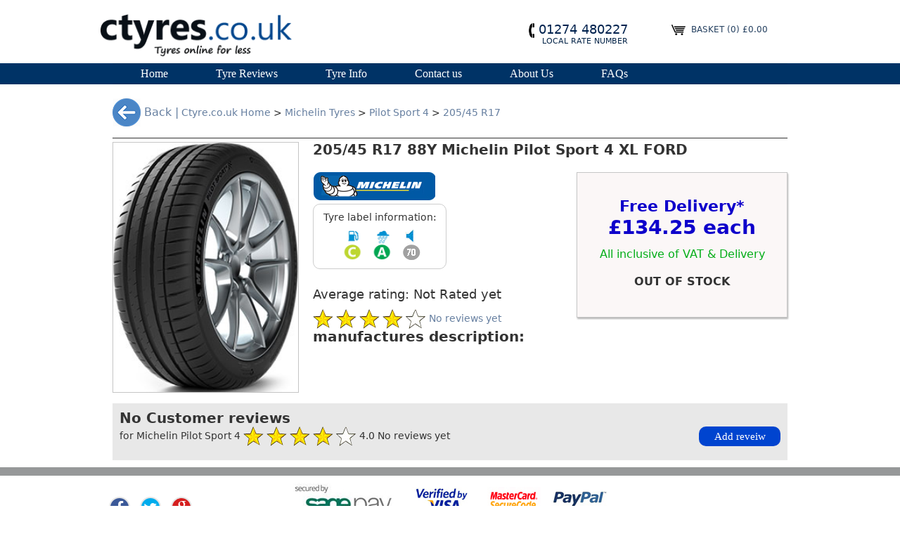

--- FILE ---
content_type: text/html; charset=UTF-8
request_url: https://www.ctyres.co.uk/shop/Michelin%20/Pilot-Sport-4/205-45-17/3528701874456
body_size: 5727
content:
<!DOCTYPE html>

<html lang="en-GB">
<head>
<meta charset="utf-8">
<meta name="viewport" content="width=device-width, initial-scale=1.0">

<title>Michelin  Pilot Sport 4 205/45 R17 88Y Tyres online 205/45/17, 205 45 17 | Ctyres.co.uk</title>
<meta name="description" content="Michelin  Pilot Sport 4 XL FORD Tyre size: 205/45 R17 88Y Price: £ 134.25 205/45/17, 205 45 17 Mail order with Fast delivery"  />
<meta name="keywords" content="car tyres, tyres online, tyres, tyres delivered, tyres fitted"  />
<!-- BootStrap File -->

<link rel="stylesheet" href="https://www.ctyres.co.uk/css/bootstrap.css">
<!-- Awesome font -->
<link rel="stylesheet" href="https://www.ctyres.co.uk/css/font-awesome.min.css">
<!-- carousel slider -->
<link rel="stylesheet" href="https://www.ctyres.co.uk/css/owl.carousel.css">
<link rel="stylesheet" href="https://www.ctyres.co.uk/css/owl.theme.css">
<!-- Animate -->
<link rel="stylesheet" href="https://www.ctyres.co.uk/css/animate.css">
<!-- Popup Newsletter -->
<link rel="stylesheet" href="https://www.ctyres.co.uk/css/magnific-popup.css">
<!-- Main File Style -->
<link rel="stylesheet" href="https://www.ctyres.co.uk/css/style.css">
<!-- Menu -->
<link rel="stylesheet" href="https://www.ctyres.co.uk/css/responsive-menu.css">
<link rel="stylesheet" href="https://www.ctyres.co.uk/css/responsive.css">
<!-- CSS for Fraction Slider on Violet Store -->
<link rel="stylesheet" href="https://www.ctyres.co.uk/css/bjqs.css">
<!-- Custom Color -->
<!-- <link rel="stylesheet" href="css/green.css"> -->
<!-- <link rel="stylesheet" href="css/red.css"> -->
<link rel="stylesheet" href="https://www.ctyres.co.uk/css/violet.css">
<!--import source-sans-pro for pre-fetching in mobile clients and Older browsers -->
<link href='https://www.ctyres.co.uk/css/GoogleSourceSansPro.css' rel='stylesheet' type='text/css'>
<!--Price Rang -->
<link rel="stylesheet" href="https://www.ctyres.co.uk/css/price_range_jquery-ui.css">
<link type='text/css' rel="stylesheet" href="https://www.ctyres.co.uk/css/bootstrap.min.css" />
<link type='text/css' rel="stylesheet" href="https://www.ctyres.co.uk/css/bootstrap-reset.css" />
<!-- Validation form -->
<link type='text/css' rel="stylesheet" href="https://www.ctyres.co.uk/css/bootstrapValidator.min.css" />
<!-- Validation form -->
<!--Datepicker -->

<!-- Fix ie9  -->
<!--[if IE 9]>
		<link rel="stylesheet" type="text/css" href="css/ie9.css">
		<![endif]-->
		
<script src="https://www.ctyres.co.uk/js/jquery.min.js"></script>	
		
</head>
<body class="" style="height:auto;">
<section class="header-wrap">
  <div class="header">
    <div class="outer">
      <div class="row">
        <div class="col-md-3 col-md-3 col-md-3" style="padding-left:0 !important;" >
          <div class="logo marginB10"> <a href="https://www.ctyres.co.uk/" title="Michelin  Pilot Sport 4 205/45 R17 88Y Tyres online 205/45/17, 205 45 17 | Ctyres.co.uk"><img class="logo-violet" src="https://www.ctyres.co.uk/images/new_logo.png" style="padding-left: 3px;" alt="CTyres.co.uk"></a> </div>
        </div>
        <div class="col-md-9">
          <div class="hotline-yourcart" >
            <div class="hot-line" style="color: #00224e; font-size: 18px;"><img src="https://www.ctyres.co.uk/images/phone_icon.png" alt="phone icon" /> 01274 480227
              <p style="font-size: 11px;">Local rate number </p>
            </div>
                 
            <div id="" class="hot-line" style="color: #00224e; font-size: 18px;">
              <p style="font-size: 11px;"> </p>
            </div>
            <div class="top-cart-wrapper1">
              <div class="top-cart-title clearfix">
                <div class="title-cart">
                  <div class="hot-line" style="float:left; color: #254060; font-size: 12px; padding-left:20px;"><img src="https://www.ctyres.co.uk/images/basket.png" alt="basket icon" />&nbsp; Basket <span id="head_basket">(0)&nbsp;&#163;0.00</span></div>
                  <!-- Amount Product -->
                </div>
              </div>
              <div class="top-cart-content" id="top_basket_html"> 					<!--<p class="no-products">You have no items in your basket.</p>-->               </div>
            </div>
			
						
			
          </div>
        </div>
      </div>
      <!-- /row -->
    </div>
    <!-- /container -->
  </div>
  <!-- /header -->
  <div class="menu_out">
  <div class="main-nav" style="line-height: 0.42; padding-left:0; ">
    <div class="outer">
      <!--  Navbar menu -->
   
      <ul class="mega-nav clearfix level0" >
        <li class="mega level0 "> <a href="https://www.ctyres.co.uk/">Home</a> </li>
      
        <li class="mega level0 "> <a href="https://www.ctyres.co.uk/tyre-reviews">Tyre Reviews</a> </li>
        <li class="mega level0 "> <a href="https://www.ctyres.co.uk/tyre-info">Tyre Info</a> </li>
        <li class="mega level0 "> <a href="https://www.ctyres.co.uk/contact-us">Contact us</a> </li>
        <li class="mega level0 "> <a href="https://www.ctyres.co.uk/about-us">About Us</a> </li>
        <li class="mega level0 "> <a href="https://www.ctyres.co.uk/faqs">FAQs</a> </li>
      </ul>
      <!-- Navbar Form -->
      <!--<ul class="nav navbar-nav navbar-right">
									<li>
										<form class="navbar-form" role="search">
											<div class="form-group">
												<input type="text" class="form-control" placeholder="Enter your keyword">
											</div>
											<button type="submit" class="btn-search"><i class="fa fa-search"></i></button>
										</form>
									</li>
								</ul>-->
      <!-- Icon Responsvie Menu -->
    </div>
    <!-- /container -->
  </div>
  <!-- /main-nav -->
  </div>

</section>
<!-- /header-wrap -->
		<style>
	.breadcrum{
		display:inline-block;
	}
	</style>
	
	<!-- start change title dynamic -->
	<!-- <script >
	$(document).ready(function(){
		$('title').text("Buy ");
	});
	</script> -->
	<!-- start change title dynamic -->


		<div class="top-link" style="border-top-style:none; border-top-width:0px; background: #fff;">
			<div class="container">
				<div class="row">
					
					<a href="https://www.ctyres.co.uk/" class="breadcrum"><h3><img style="width:40px;" src="https://www.ctyres.co.uk/images/product_detail/back_search_ru_new.png"> Back | </h3></a>
					<a href="https://www.ctyres.co.uk/" class="breadcrum"> Ctyre.co.uk Home </a> >
					<a href="https://www.ctyres.co.uk/Michelin " class="breadcrum">Michelin  Tyres</a> >
					<a href="https://www.ctyres.co.uk/Michelin /Pilot Sport 4/1095" class="breadcrum">Pilot Sport 4</a> >
					<a href="https://www.ctyres.co.uk/tyre-search/205-45-17" class="breadcrum">205/45 R17</a> 
										<div class="border_black"></div>
					<div class="product_detail_box">
						<div class="product_detail_left">
							
							<div class="produt_lg_img image_large">									<img src="https://www.ctyres.co.uk/product/pic/Michelin_pilot_Sport4.jpg" alt="205/45/17 Michelin  Pilot Sport 4 XL FORD" width="265" height="346">							</div>
							
							<div class="produt_lg_img image_large2" style="display:none;">									<img src="https://www.ctyres.co.uk/product/smpic2/no_image.jpg" width="265" height="346" alt="205/45/17 Michelin  Pilot Sport 4 XL FORD" class="th" />							</div>
							
																				</div>
			   
						<div class="product_detail_right">
							<h1>205/45 R17 88Y Michelin  Pilot Sport 4 XL FORD</h1>
							<div class="average_rating">
								<img src="https://www.ctyres.co.uk/product/brand_logo/michelin.jpg" alt="205/45/17 Michelin  Pilot Sport 4 XL FORD">
								<div class="clear"></div>
								<div class="label_information">
									<p>Tyre label information:</p>
									<div class="starts">
										<img width="38px" src="https://www.ctyres.co.uk/images/tyre_lables/fuel_c.gif" alt="C">
										<img width="38px" src="https://www.ctyres.co.uk/images/tyre_lables/wet_a.gif" alt="A">
										<img width="32px" src="https://www.ctyres.co.uk/images/tyre_lables/70_db.gif" alt="70">
									</div>
								</div>
								
								<!-- start for delivery calculation 28-11-2017-->
																<!-- end for delivery calculation 28-11-2017-->

								<div class="clear"></div>
								<h2>Average rating: Not Rated yet</h2>
										<img src="https://www.ctyres.co.uk/images/product_detail/star.png">		<img src="https://www.ctyres.co.uk/images/product_detail/star.png">		<img src="https://www.ctyres.co.uk/images/product_detail/star.png">		<img src="https://www.ctyres.co.uk/images/product_detail/star.png">			<img src="https://www.ctyres.co.uk/images/product_detail/star_gray.png">								<a href="javascript:void(0);">No reviews yet </a>
							</div>
							
															<div class="fully_price_box">											<h1><span style="font-weight:bold; font-size:22px;">Free Delivery*</span><br>									   <strong>&#163;134.25 each</strong></h1>											<p>All inclusive of VAT & Delivery</p>										
										<h3 style="text-align: center;"><b>OUT OF STOCK</b></h3>
									</div>
								
							
															<div aria-hidden="true" aria-labelledby="myModalLabel" role="dialog" tabindex="-1" id="myModal_3528701874456" class="modal fade">
									<div class="modal-dialog">
										<div class="modal-content">
											<div class="modal-header">
												<button aria-hidden="true" data-dismiss="modal" class="close123" type="button">&#10006;</button>
												<h4 class="modal-title">Confirmation</h4>
											</div>
											<div class="modal-body">
													<p style="text-align: center;"><strong> This item has been added to your basket </strong></p>
												
												<div class="row form-group">
													<div class="col-lg-12">
														<a href="javascript:void(0);" class="js__p_close"  onclick="bycartShopping(3528701874456)" aria-hidden="true" class="close" id="continue_shopping"><button aria-hidden="true" data-dismiss="modal" class="ContinueBtn" type="button">CONTINUE SHOPPING</button></a>
														<a href="javascript:void(0);" class="js__p_close"  onclick="bycartBasket(3528701874456)" aria-hidden="true" class="close" id="go_to_basket"><button aria-hidden="true" data-dismiss="modal" class="ContinueBtn" type="button">GO TO BASKET</button></a>
													</div>
												</div>
											</div>
										</div>
									</div>
								</div>							
							
							<div class="clear"></div>
				
							<h1>manufactures description:</h1>
							<p></p>
							
						</div>
					</div>
			 
					<div class="clear"></div>						<div class="customer_reveiws">
						
					   
					<h1>No Customer reviews </h1>
						<div class="left" style="width:570px;">
							<p>for Michelin  Pilot Sport 4 
										<img src="https://www.ctyres.co.uk/images/product_detail/star.png">		<img src="https://www.ctyres.co.uk/images/product_detail/star.png">		<img src="https://www.ctyres.co.uk/images/product_detail/star.png">		<img src="https://www.ctyres.co.uk/images/product_detail/star.png">			<img src="https://www.ctyres.co.uk/images/product_detail/star_gray.png">								4.0 No reviews yet  </p>
						</div>
				   
						<a class="add_reviewBtn" href="https://www.ctyres.co.uk/add-tyre-reviews">Add reveiw</a>
						
						</div>
										</div>
			</div>
		</div>	
<script type="text/javascript">

	function bycartBasket(product_id) {
		
		var form_data = jQuery("#myform"+product_id).serialize();
		jQuery.ajax({
			type: "GET",
			url: "https://www.ctyres.co.uk/index_ajax.php",
			data: form_data+"&action=fitted_filter_ajx&fitted_action=fitted", 
			dataType:"html",
			beforeSend:function(){ jQuery('#hide_button_'+product_id).hide(); jQuery('#busy-indicator_'+product_id).show();  },
			success: function(data) { 
				window.location.replace("https://www.ctyres.co.uk/index.php?action=basket"); 
				return false;	
				jQuery('#busy-indicator_'+product_id).hide();
				var price_total = jQuery('input#price_total').val();
				var totla = jQuery('input#qty_total').val();
				jQuery('#head_basket').html(price_total+' ('+totla+' Items)'); 
			}
		});
	}
	
	function bycartShopping(product_id) { 
		var form_data = jQuery("#myform"+product_id).serialize();
		jQuery.ajax({
			type: "GET",
			url: "https://www.ctyres.co.uk/index_ajax.php",
			data: form_data+"&action=fitted_filter_ajx&fitted_action=fitted", 
			dataType:"html",
			beforeSend:function(){ jQuery('#hide_button_'+product_id).hide(); jQuery('#head_basket').hide(); jQuery('#busy-indicator_'+product_id).show();  },
			success: function(data) { 
				window.location.replace("https://www.ctyres.co.uk/product-detail/3528701874456");
			}
		});
	}
	
	jQuery(document).ready(function() {
		jQuery('.image_small').click(function() {
			jQuery('.image_large2').hide();
			jQuery('.image_large').show();
		})
		jQuery('.image_small2').click(function() {
			jQuery('.image_large').hide();
			jQuery('.image_large2').show();
		})
	});	

</script><!--<section class="copyright" style="padding-left: 50px; width: 100% !important; padding-bottom: 0px;">-->

<section>
  <div class="border_bottom">
  <div class="outer">
    <div class="social footer_soc_icon" style="margin-top:20px; width:26%;">
      <ul class="link">
        <li><a href="#"><i id="face" style="border-radius: 40px;" class="fa fa-facebook"></i></a></li>
        <li><a href="#"><i id="twi" style="border-radius: 40px;" class="fa fa-twitter"></i></a></li>
        <li><a href="#"><i id="goog" style="border-radius: 40px;" class="fa fa-google"></i></a></li>
      </ul>
    </div>
    <ul class="pay-method pull-left footer_soc_icon2">
      <li><a href="#"><img src="https://www.ctyres.co.uk/images/sagepay.png" alt=""></a></li>
      <li><a href="#"><img src="https://www.ctyres.co.uk/images/visa.png" alt=""></a></li>
      <li><a href="#"><img src="https://www.ctyres.co.uk/images/master.png" alt=""></a></li>
      <li><a href="#"><img src="https://www.ctyres.co.uk/images/Paypal.png" alt=""></a></li>
    </ul>
    <div class="copytusi footer_soc_icon" style="float:right;">
      <p style=" float:right;">copyright ctyres.co.uk </p>
    </div>
  </div>

  </div>
</section>
<!-- /copyright -->
<div class="outer">
<hr/>
</div>

<footer class="footer">
  <div class="container">
      <!-- Links Here (Footer)- Temp A2-->
	  <div class="outer">
      <div class="footer_menu">
        <p style="font-weight: 700; font-size:16px;color:#000; font-family: Segoe UI;">Address</p>
        <div id="infomation2"  style="align:center;">
          <p style="margin-bottom: 0px; color: #1a1a1a;">CTyres.co.uk (online) LTD.</p>
          <p style="margin-bottom: 0px; color: #000;">97-99 Carlisle Road,</p>
          <p style="margin-bottom: 0px; color: #000;">Bradford,  BD88BY.</p>
          <br />
          <p style="margin-bottom: 0px; color: #000; "></p>
          <p style="margin-bottom: 0px; color: #000;">Email: help@ctyres.co.uk</p>
        </div>
      </div>
      <div class="footer_menu">
        <p style="font-weight: 700; font-size:16px;color:#000; font-family: Segoe UI;">Our Brands</p>
        <div id="contact-us2" >
          <ul id="bt_tusi" class="info-list" style="list-style: none; margin-left:0;">
		  
		              <li><a href="https://www.ctyres.co.uk/Goodyear"  style="margin-bottom: 0px; color: #1a1a1a;">Goodyear Tyres</a></li>
            <li><a href="https://www.ctyres.co.uk/Dunlop"  style="margin-bottom: 0px; color: #1a1a1a;">Dunlop</a></li>
            <li><a href="https://www.ctyres.co.uk/Continental"  style="margin-bottom: 0px; color: #1a1a1a;">Continental</a></li>
            <li><a href="https://www.ctyres.co.uk/Three-A"  style="margin-bottom: 0px; color: #1a1a1a;">Three-A Tyres</a></li>
            <li><a href="https://www.ctyres.co.uk/Toyo"  style="margin-bottom: 0px; color: #1a1a1a;">Toyo Tyres</a></li>
            <li><a href="https://www.ctyres.co.uk/Michelin"  style="margin-bottom: 0px; color: #1a1a1a;">Michelin</a></li>
            <li><a href="https://www.ctyres.co.uk/Bridgestone"  style="margin-bottom: 0px; color: #1a1a1a;">Bridgestone</a></li>
            <li><a href="https://www.ctyres.co.uk/Nexen"  style="margin-bottom: 0px; color: #1a1a1a;">Nexen Tyres</a></li>
			<li><a href="https://www.ctyres.co.uk/Aoteli"  style="margin-bottom: 0px; color: #1a1a1a;">Aoteli Tyres</a></li>
			<li><a href="https://www.ctyres.co.uk/Roadstone"  style="margin-bottom: 0px; color: #1a1a1a;">Roadstone Tyres</a></li>
			<li><a href="https://www.ctyres.co.uk/Riken"  style="margin-bottom: 0px; color: #1a1a1a;">Riken Tyres</a></li>
          </ul>
        </div>
      </div>
      <div class="footer_menu">
        <div style="padding-left:5px;">
          <p style="font-weight: 700; font-size:15px; color:#000; font-family: Segoe UI;">Popular Tyre searches </p>
          <div id="twitter" >
            <ul class="info-list" style="list-style: none;">
                               <li> <a title="225/45/17" href="https://www.ctyres.co.uk/tyre-search/225-45-17" style="margin-bottom: 0px; color: #1a1a1a;">225/45/17</a></li> 
							<li><a title="235/40/18" href="https://www.ctyres.co.uk/tyre-search/235-40-18" style="margin-bottom: 0px; color: #1a1a1a;">235/40/18</a></li> 
							<li><a title="235/55/17" href="https://www.ctyres.co.uk/tyre-search/225-40-18" style="margin-bottom: 0px; color: #1a1a1a;">225/40/18</a></li> 
							<li><a title="205/55/16" href="https://www.ctyres.co.uk/tyre-search/205-55-16" style="margin-bottom: 0px; color: #1a1a1a;">205/55/16</a></li> 
							<li><a title="195/50/15" href="https://www.ctyres.co.uk/tyre-search/195-50-15" style="margin-bottom: 0px; color: #1a1a1a;">195/50/15</a></li> 
							<li><a title="235/35/19" href="https://www.ctyres.co.uk/tyre-search/235-35-19" style="margin-bottom: 0px; color: #1a1a1a;">235/35/19</a></li> 
							<li><a title="215/50/17" href="https://www.ctyres.co.uk/tyre-search/215-50-17" style="margin-bottom: 0px; color: #1a1a1a;">215/50/17</a></li> 
							<li><a title="205/45/17" href="https://www.ctyres.co.uk/tyre-search/205-45-17" style="margin-bottom: 0px; color: #1a1a1a;">205/45/17</a></li> 
							<li><a title="215/55R16" href="https://www.ctyres.co.uk/tyre-search/215-55-16" style="margin-bottom: 0px; color: #1a1a1a;">215/55/16</a></li> 
							<li><a title="245/45R18" href="https://www.ctyres.co.uk/tyre-search/245-45-18" style="margin-bottom: 0px; color: #1a1a1a;">245/45/18</a></li>
            </ul>
          </div>
        </div>
      </div>
      <div class="footer_menu">
        <p style="font-weight: 700; font-size:16px;color:#000; font-family: Segoe UI;">Help & Information</p>
        <div id="info2" >
          <ul class="info-list" style="list-style: none; ">
            
            <li><a href="https://www.ctyres.co.uk/about-us"  style="margin-bottom: 0px; color: #1a1a1a;">About Us</a></li>
            <li><a href="https://www.ctyres.co.uk/tyre-info"  style="margin-bottom: 0px; color: #1a1a1a;">Tyre Information</a></li>
            <li><a href="https://www.ctyres.co.uk/contact-us"  style="margin-bottom: 0px; color: #1a1a1a;">Contact us</a></li>
            <li><a href="https://www.ctyres.co.uk/faqs"  style="margin-bottom: 0px; color: #1a1a1a;">FAQs</a></li>
            <li><a href="https://www.ctyres.co.uk/blogs"  style="margin-bottom: 0px; color: #1a1a1a;">Blogs</a></li>
            <li><a href="https://www.ctyres.co.uk/tyre-size"  style="margin-bottom: 0px; color: #1a1a1a;">Tyre Size</a></li>
          </ul>
        </div>
      </div>
      <div class="footer_menu">
        <div style="padding-left:15px;">
          <p style="font-weight: 700; font-size:16px;color:#000; font-family: Segoe UI;">Terms</p>
          <div id="infomation">
            <ul class="info-list" style="list-style:none;">
              <li><a href="https://www.ctyres.co.uk/terms-condition" style="margin-bottom: 0px; color: #1a1a1a;">Terms & Conditions</a></li>
              <li><a href="https://www.ctyres.co.uk/privacy-policy"  style="margin-bottom: 0px; color: #1a1a1a;">Privacy Policy</a></li>
              <li><a href="#"  style="margin-bottom: 0px; color: #1a1a1a;">Cookie Policy</a></li>
              <li><a href="https://www.ctyres.co.uk/price-comparison" style="margin-bottom: 0px; color: #1a1a1a;">Price Comparison</a></li>
            </ul>
          </div>
        </div>
      </div>
	  </div>
    </div>
    <!-- /row -->
  </div>
  <!-- /container -->
</footer>

<!-- /footer -->
<div class="outer">
  <hr />
</div>

<script src="https://www.ctyres.co.uk/js/jquery-ui-1.10.3.js"></script>
<!-- carousel slider -->
<script src="https://www.ctyres.co.uk/js/owl.carousel.js"></script>
<!-- isotope filter -->
<script src="https://www.ctyres.co.uk/js/jquery.isotope.min.js"></script>
<script src="https://www.ctyres.co.uk/js/jquery.wow.min.js"></script>
<!-- nouislider slider -->
<script src="https://www.ctyres.co.uk/js/jquery.nouislider.min.js"></script>
<!-- pop-up Newsletter -->
<script src="https://www.ctyres.co.uk/js/jquery.magnific-popup.min.js"></script>
<!-- To Top -->
<script src="https://www.ctyres.co.uk/js/jquery.ui.totop.js"></script>
<!-- main js custom file -->
<script src="https://www.ctyres.co.uk/js/jquery.custom.js"></script>
<!-- js for navigation when responsive -->
<script type="text/javascript" src="https://www.ctyres.co.uk/js/classie.js"></script>
<script type="text/javascript" src="https://www.ctyres.co.uk/js/mlpushmenu.js"></script>
<!-- Slideshow default file -->
<script src="https://www.ctyres.co.uk/js/slideshow/jquery.easing.min.js"></script>
<script src="https://www.ctyres.co.uk/js/slideshow/modernizr.js"></script>
<!-- Sequence Slideshow on Violet Store -->
<script src="https://www.ctyres.co.uk/js/bjqs-1.3.min.js"></script>
<script src="https://www.ctyres.co.uk/js/incrementing.js"></script>
<!-- Validation form js --->
<script src="https://www.ctyres.co.uk/js/bootstrapValidator.min.js"></script>

<script type="text/javascript" src="https://www.ctyres.co.uk/js/bootstrap.min.js"></script>

<!-- Validation form js --->
<!-- bootstrap-datepicker js custom file -->
<script type="text/javascript">

  		/* delete item in cart */
    function checkDelete(contentId){  
      if(confirm('Please confirm that you want to delete products from the basket?')) {
				window.location.href = 'https://www.ctyres.co.uk/index.php?action=basket&del=' + contentId;
			}
		}
		/* delete item in cart */

		jQuery(document).ready(function($) {
			$('#banner-fade').bjqs({
				'height' : 346,
				'width' : 960,
				'showmarkers' : false,
				'showcontrols' : false,
				'nexttext' : '', 
				'prevtext': '', 
				'responsive' : true
			});
		}); 

  </script>

    <script type="text/javascript"> 
		/* <![CDATA[ */
			(function(){try{var s,a,i,j,r,c,l=document.getElementsByTagName("a"),t=document.createElement("textarea");for(i=0;l.length-i;i++){try{a=l[i].getAttribute("href");if(a&&a.indexOf("/cdn-cgi/l/email-protection") > -1  && (a.length > 28)){s='';j=27+ 1 + a.indexOf("/cdn-cgi/l/email-protection");if (a.length > j) {r=parseInt(a.substr(j,2),16);for(j+=2;a.length>j&&a.substr(j,1)!='X';j+=2){c=parseInt(a.substr(j,2),16)^r;s+=String.fromCharCode(c);}j+=1;s+=a.substr(j,a.length-j);}t.innerHTML=s.replace(/</g,"&lt;").replace(/>/g,"&gt;");l[i].setAttribute("href","mailto:"+t.value);}}catch(e){}}}catch(e){}})();
		/* ]]> */
    </script>

		 
    <script async src="https://www.googletagmanager.com/gtag/js?id=G-QTPNSKE97E"></script>
    <script>
      window.dataLayer = window.dataLayer || [];
      function gtag(){dataLayer.push(arguments);}
      gtag('js', new Date());

      gtag('config', 'G-QTPNSKE97E');
	  </script>
	  <!-- Google tag (gtag.js) -->
    <script async src="https://www.googletagmanager.com/gtag/js?id=UA-1100686-1"></script>
    <script>
      window.dataLayer = window.dataLayer || [];
      function gtag(){dataLayer.push(arguments);}
      gtag('js', new Date());

      gtag('config', 'UA-1100686-1');
    </script> 
 

</body>
</html>	
	

--- FILE ---
content_type: text/css
request_url: https://www.ctyres.co.uk/css/violet.css
body_size: 983
content:
.sl-dropdown-menu > li:hover > a,
.owl-prev:hover, .owl-next:hover,
.links li a:hover,
.products-tab li a:hover, 
.products-tab li a.select-filter,
.language-switcher > ul li a:hover,
.currency-switcher > ul li a:hover,
.button-checkout:hover ,
.sl-sub-dropdown-menu > li:hover > a,
.products-list-content .product-buttons li.cart a:hover,
.products-list-content .product-buttons li a:hover,
.sl-dropdown.open a:after,
.sl-buttons .btn.active, 
.pagination > li > a:hover,
.pagination > li > a.current,
.page-button li a:hover,
.qty-up:hover,
.qty-down:hover,
.up-count:hover,
.down-count:hover,
.edit-group li:hover,
.btn-default,
.blog-block-more a:hover,
.sl-testimonials ,
.cost-price-content  .noUi-handle-lower,
.cost-price-content  .noUi-handle-upper,
.social .link li a:hover i,
.twitter li:hover i,
.box-login,
.fraction-slider .slide-title,
a.slide-link:hover,
.menu-wrap .new,
button.button span,
#amzns_submit:hover ,
.blog-block-more a:hover,
.mp-level{
	background-color: #00469F;border-radius: 20px;
}
.fs-pager-wrapper .active, .fs-pager-wrapper a:hover{
	border: 8px solid #4259be;
}
a:hover,
.button-checkout,
.price-box .regular-price .price, 
.price-box .special-price .price,
.sl-owl .owl-item .media-heading,
.static-media:hover h4 a,
.product-buttons li a:hover,
.mobile-collapse .opener,
.product-options-bottom .cart a,
.products-list-content .product-buttons li.cart a ,
.products-list-content .stock-avai .in-stock > span,
.tab-content .opener i,
.continue ,
.checkout-total .item-total .check-content,
.t-default,
.blog-block-title a:hover,
.blog-block-more a,
.blog-recent li:hover a,
.blog-recent li:hover span,
.nav-dropdown li a:hover,
.nav-dropdown li a.active,
.email-footer:hover a,
.info-list li:hover a,
.tweet-text .full-name:hover,
.tweet-text .pretty-link,
.timePosted a:hover,
.contact-infomation ul li a:hover,
.box-register p a,
.language-switcher .tongle,
.currency-switcher .tongle,
.hot-line,
.static-media:hover .amz-icon ,
.cart-count:hover,
a.slide-link,
#amzns_submit{
	 color: #4259be;
}


.owl-prev:hover, 
.owl-next:hover,
.products-tab li a:hover, 
.products-tab li a.select-filter,
.product-options-bottom .cart a,
.products-list-content .product-buttons li.cart a ,
.sl-buttons .btn.active,
.pagination > li > a:hover,
.pagination > li > a.current,
.page-button li a:hover,
.blog-block-more a,
.social .link li a:hover i,
.button-checkout,
a.slide-link,
#amzns_submit{
	border-color: #4259be;
}




.top-link,
.static-media:hover > .pull-left,
.sl-tab > li.active > a,
.sl-tab > li.active > a:hover,
.sl-tab > li.active > a:focus,
.sl-tab > li > a:hover,
.sl-tab > li.active > a,
.btn-toogle-res-menu {
	border-top-color: #4259be;
}

/*
.mega-nav .level0.active > a, 
.mega-nav .level0:hover > a {
	-webkit-box-shadow: 0 -2px 0px #4259be;
  -moz-box-shadow: 0 -2px 0px #4259be;
  box-shadow: 0 -2px 0px #4259be;
}
*/
.btn-toogle-res-menu {

	-webkit-box-shadow: 0 4px #FFF inset, 0 8px #4259be inset, 0 12px #FFF inset, 0 20px #4259be inset;
	-moz-box-shadow: 0 4px #FFF inset, 0 8px #4259be inset, 0 12px #FFF inset, 0 20px #4259be inset;
	box-shadow: 0 4px #FFF inset, 0 8px #4259be inset, 0 12px #FFF inset, 0 20px #4259be inset;

}

--- FILE ---
content_type: text/css
request_url: https://www.ctyres.co.uk/css/GoogleSourceSansPro.css
body_size: 250
content:
@font-face {
  font-family: 'Source Sans Pro';
  font-style: normal;
  font-weight: 400;
  src: local('Source Sans Pro'), local('SourceSansPro-Regular'), url(https://fonts.gstatic.com/s/sourcesanspro/v9/ODelI1aHBYDBqgeIAH2zlNV_2ngZ8dMf8fLgjYEouxg.woff2) format('woff2'), url(https://fonts.gstatic.com/s/sourcesanspro/v9/ODelI1aHBYDBqgeIAH2zlBM0YzuT7MdOe03otPbuUS0.woff) format('woff');
}

--- FILE ---
content_type: text/css
request_url: https://www.ctyres.co.uk/css/bootstrap-reset.css
body_size: 1404
content:
.modal-header .close,.panel-title{margin-top:0}a{color:#667fa0}.panel-title,a:hover{color:#2A3542}.panel{border:none;box-shadow:none}.panel-heading{border-color:#eff2f7;font-size:16px;font-weight:300}.panel-title{font-size:14px;font-weight:400;margin-bottom:0;font-family:'Open Sans',sans-serif}.label{padding:.5em .8em}.label-default{background-color:#a1a1a1}.label-primary{background-color:#59ace2}.label-success{background-color:#A9D86E}.label-info{background-color:#8175c7}.label-warning{background-color:#FCB322}.label-danger{background-color:#FF6C60}.label-inverse{background-color:#344860}.text-danger{color:#FF6C60}.text-muted{color:#a1a1a1}.text-primary{color:#59ace2}.text-warning{color:#FCB322}.text-success{color:#A9D86E}.text-info{color:#8175c7}.form-control{color:#777!important}.modal-content{box-shadow:none;border:none}.modal-header{background:#0C263B;color:#fff;border-radius:5px 5px 0 0;-webkit-border-radius:5px 5px 0 0;border-bottom:none}.form-control{border:1px solid #e2e2e4;box-shadow:none}#focusedInput,.form-control:focus{border:1px solid #517397;box-shadow:none}.form-horizontal .control-label{font-weight:300;font-size:14px;text-align:left}button,input,select,textarea{outline:0!important}ul{padding-left:0}.btn-default{background-color:#bec3c7;border-color:#bec3c7;color:#fff}.btn-default.active,.btn-default:active,.btn-default:focus,.btn-default:hover,.open .dropdown-toggle.btn-default{background-color:#b0b5b9;border-color:#b0b5b9;color:#fff}.btn-primary{background-color:#41cac0;border-color:#41cac0;color:#FFF}.btn-primary.active,.btn-primary:active,.btn-primary:focus,.btn-primary:hover,.open .dropdown-toggle.btn-primary{background-color:#39b2a9;border-color:#39b2a9;color:#FFF}.btn-success{background-color:#78CD51;border-color:#78CD51;color:#FFF}.btn-success.active,.btn-success:active,.btn-success:focus,.btn-success:hover,.open .dropdown-toggle.btn-success{background-color:#6dbb4a;border-color:#6dbb4a;color:#FFF}.btn-info{background-color:#58c9f3;border-color:#58c9f3;color:#FFF}.btn-info.active,.btn-info:active,.btn-info:focus,.btn-info:hover,.open .dropdown-toggle.btn-info{background-color:#53bee6;border-color:#53BEE6;color:#FFF}.btn-warning{background-color:#f1c500;border-color:#f1c500;color:#FFF}.btn-warning.active,.btn-warning:active,.btn-warning:focus,.btn-warning:hover,.open .dropdown-toggle.btn-warning{background-color:#e4ba00;border-color:#e4ba00;color:#FFF}.btn-danger{background-color:#ff6c60;border-color:#ff6c60;color:#FFF}.btn-danger.active,.btn-danger:active,.btn-danger:focus,.btn-danger:hover,.open .dropdown-toggle.btn-danger{background-color:#ec6459;border-color:#ec6459;color:#FFF}.btn-white{box-shadow:none!important}.btn-round{border-radius:30px;-webkit-border-radius:30px}.btn-shadow.btn-default{box-shadow:0 4px #9c9c9c}.btn-shadow.btn-primary{box-shadow:0 4px #29b392}.btn-shadow.btn-success{box-shadow:0 4px #61a642}.btn-shadow.btn-info{box-shadow:0 4px #1caadc}.btn-shadow.btn-warning{box-shadow:0 4px #cab03f}.btn-shadow.btn-danger{box-shadow:0 4px #d1595a}.btn-group.open .dropdown-toggle,.btn-white.active,.btn.active,.btn:active,.progress{box-shadow:none}.dropdown-menu>li>a:focus,.dropdown-menu>li>a:hover{background-color:#495d74;color:#FFF;text-decoration:none}.btn-white{background-clip:padding-box;background-color:#FFF;border-color:rgba(150,160,180,.3)}.breadcrumb{background-color:#fff}.nav-tabs>li>a{margin-right:1px}.panel-default>.panel-heading{background-color:#FFF;border-color:#DDD;color:#797979}.navbar-inverse{background-color:#7087A3;border-color:#7087A3}.navbar-inverse .navbar-nav>.active>a,.navbar-inverse .navbar-nav>.active>a:focus,.navbar-inverse .navbar-nav>.active>a:hover,.navbar-inverse .navbar-nav>.open>a,.navbar-inverse .navbar-nav>.open>a:focus{background-color:#61748d}.navbar-inverse .navbar-nav>li a:hover{color:#2A3542}.navbar-inverse .navbar-nav>li>ul>li a:hover{color:#fff}.navbar-inverse .navbar-brand{color:#FFF}.navbar-inverse .navbar-nav>li>a{color:#fff}.navbar-inverse .navbar-nav>.dropdown>a .caret{border-bottom-color:#fff;border-top-color:#fff}.navbar-inverse .navbar-nav .open .dropdown-menu>li>a{color:#000}.navbar-inverse .navbar-nav .open .dropdown-menu>li>a:hover{color:#fff}.nav-justified{width:auto!important}.nav-justified li.active:last-child>a,.nav-justified li:last-child>a:hover{border-radius:0 4px 0 0!important;-webkit-border-radius:0 4px 0 0!important}.list-group-item.active,.list-group-item.active:focus,.list-group-item.active:hover{background-color:#00A8B3;border-color:#00A8B3;color:#FFF;z-index:2}.list-group-item-heading{font-weight:300}.progress{background:#f0f2f7}.alert-danger,.alert-info,.alert-success,.alert-warning{border:none}.table tbody>tr>td,.table tbody>tr>th,.table tfoot>tr>td,.table tfoot>tr>th,.table thead>tr>td,.table thead>tr>th{padding:10px}.checkbox input[type=checkbox],.checkbox-inline input[type=checkbox],.radio input[type=radio],.radio-inline input[type=radio]{margin-left:0;position:static}


--- FILE ---
content_type: application/javascript
request_url: https://www.ctyres.co.uk/js/jquery.ui.totop.js
body_size: 478
content:
;(function(jQuery){jQuery.fn.UItoTop=function(options){var defaults={text:'<i class="fa fa-angle-up"></i>',min:200,inDelay:600,outDelay:400,containerID:'toTop',scrollSpeed:1200,easingType:'linear'},settings=jQuery.extend(defaults,options),containerIDhash='#'+settings.containerID;jQuery('body .amz-sleazy').append('<a href="#" id="'+settings.containerID+'">'+settings.text+'</a>');jQuery(containerIDhash).hide().on('click.UItoTop',function(){jQuery('html, body').animate({scrollTop:0},settings.scrollSpeed,settings.easingType);return false;}) jQuery(window).scroll(function(){var sd=jQuery(window).scrollTop();if(typeof document.body.style.maxHeight==="undefined"){jQuery(containerIDhash).css({'position':'absolute','top':sd+jQuery(window).height()-50});} if(sd>settings.min) jQuery(containerIDhash).fadeIn(settings.inDelay);else jQuery(containerIDhash).fadeOut(settings.Outdelay);});};})(jQuery);


--- FILE ---
content_type: application/javascript
request_url: https://www.ctyres.co.uk/js/mlpushmenu.js
body_size: 2623
content:
!function(e){"use strict";function t(e,t){for(var i in t)t.hasOwnProperty(i)&&(e[i]=t[i]);return e}function i(e,t){if(!e)return!1;for(var i=e.target||e.srcElement||e||!1;i&&i.id!=t;)i=i.parentNode||!1;return i!==!1}function s(e,t,i,l){return l=l||0,e.id.indexOf(t)>=0?l:(classie.has(e,i)&&++l,e.parentNode&&s(e.parentNode,t,i,l))}function l(){var t=!1;return function(e){(/(android|ipad|playbook|silk|bb\d+|meego).+mobile|avantgo|bada\/|blackberry|blazer|compal|elaine|fennec|hiptop|iemobile|ip(hone|od)|iris|kindle|lge |maemo|midp|mmp|netfront|opera m(ob|in)i|palm( os)?|phone|p(ixi|re)\/|plucker|pocket|psp|series(4|6)0|symbian|treo|up\.(browser|link)|vodafone|wap|windows (ce|phone)|xda|xiino/i.test(e)||/1207|6310|6590|3gso|4thp|50[1-6]i|770s|802s|a wa|abac|ac(er|oo|s\-)|ai(ko|rn)|al(av|ca|co)|amoi|an(ex|ny|yw)|aptu|ar(ch|go)|as(te|us)|attw|au(di|\-m|r |s )|avan|be(ck|ll|nq)|bi(lb|rd)|bl(ac|az)|br(e|v)w|bumb|bw\-(n|u)|c55\/|capi|ccwa|cdm\-|cell|chtm|cldc|cmd\-|co(mp|nd)|craw|da(it|ll|ng)|dbte|dc\-s|devi|dica|dmob|do(c|p)o|ds(12|\-d)|el(49|ai)|em(l2|ul)|er(ic|k0)|esl8|ez([4-7]0|os|wa|ze)|fetc|fly(\-|_)|g1 u|g560|gene|gf\-5|g\-mo|go(\.w|od)|gr(ad|un)|haie|hcit|hd\-(m|p|t)|hei\-|hi(pt|ta)|hp( i|ip)|hs\-c|ht(c(\-| |_|a|g|p|s|t)|tp)|hu(aw|tc)|i\-(20|go|ma)|i230|iac( |\-|\/)|ibro|idea|ig01|ikom|im1k|inno|ipaq|iris|ja(t|v)a|jbro|jemu|jigs|kddi|keji|kgt( |\/)|klon|kpt |kwc\-|kyo(c|k)|le(no|xi)|lg( g|\/(k|l|u)|50|54|\-[a-w])|libw|lynx|m1\-w|m3ga|m50\/|ma(te|ui|xo)|mc(01|21|ca)|m\-cr|me(rc|ri)|mi(o8|oa|ts)|mmef|mo(01|02|bi|de|do|t(\-| |o|v)|zz)|mt(50|p1|v )|mwbp|mywa|n10[0-2]|n20[2-3]|n30(0|2)|n50(0|2|5)|n7(0(0|1)|10)|ne((c|m)\-|on|tf|wf|wg|wt)|nok(6|i)|nzph|o2im|op(ti|wv)|oran|owg1|p800|pan(a|d|t)|pdxg|pg(13|\-([1-8]|c))|phil|pire|pl(ay|uc)|pn\-2|po(ck|rt|se)|prox|psio|pt\-g|qa\-a|qc(07|12|21|32|60|\-[2-7]|i\-)|qtek|r380|r600|raks|rim9|ro(ve|zo)|s55\/|sa(ge|ma|mm|ms|ny|va)|sc(01|h\-|oo|p\-)|sdk\/|se(c(\-|0|1)|47|mc|nd|ri)|sgh\-|shar|sie(\-|m)|sk\-0|sl(45|id)|sm(al|ar|b3|it|t5)|so(ft|ny)|sp(01|h\-|v\-|v )|sy(01|mb)|t2(18|50)|t6(00|10|18)|ta(gt|lk)|tcl\-|tdg\-|tel(i|m)|tim\-|t\-mo|to(pl|sh)|ts(70|m\-|m3|m5)|tx\-9|up(\.b|g1|si)|utst|v400|v750|veri|vi(rg|te)|vk(40|5[0-3]|\-v)|vm40|voda|vulc|vx(52|53|60|61|70|80|81|83|85|98)|w3c(\-| )|webc|whit|wi(g |nc|nw)|wmlb|wonu|x700|yas\-|your|zeto|zte\-/i.test(e.substr(0,4)))&&(t=!0)}(navigator.userAgent||navigator.vendor||e.opera),t}function a(e,t){return classie.has(e,t)?e:e.parentNode&&a(e.parentNode,t)}function o(e,i,s){this.el=e,this.trigger=i,this.options=t(this.defaults,s),this.support=Modernizr.csstransforms3d,this.support&&this._init()}o.prototype={defaults:{type:"overlap",levelSpacing:40,backClass:"mp-back",dockSide:"left"},_init:function(){this.open=!1,this.level=0,this.wrapper=document.getElementById("mp-pusher"),this.levels=Array.prototype.slice.call(this.el.querySelectorAll("div.mp-level"));var e=this;this.levels.forEach(function(t,i){t.setAttribute("data-level",s(t,e.el.id,"mp-level"))}),this.menuItems=Array.prototype.slice.call(this.el.querySelectorAll("li")),this.levelBack=Array.prototype.slice.call(this.el.querySelectorAll("."+this.options.backClass)),this.eventtype=l()?"touchstart":"click",classie.add(this.el,"mp-"+this.options.type),"right"==this.options.dockSide?classie.add(this.el,"right-side"):classie.add(this.el,"left-side"),this._initEvents()},_initEvents:function(){var e=this,t=function(i){e._resetMenu(),i.removeEventListener(e.eventtype,t)};this.trigger.addEventListener(this.eventtype,function(s){s.stopPropagation(),s.preventDefault(),e.open?e._resetMenu():(e._openMenu(),document.addEventListener(e.eventtype,function(s){e.open&&!i(s.target,e.el.id)&&t(this)}))}),this.menuItems.forEach(function(t,i){var s=t.querySelector("div.mp-level");s&&t.querySelector("a > .iconDir").addEventListener(e.eventtype,function(i){i.preventDefault();var l=a(t,"mp-level").getAttribute("data-level");e.level<=l&&(i.stopPropagation(),classie.add(a(t,"mp-level"),"mp-level-overlay"),e._openMenu(s))})}),this.levels.forEach(function(t,i){t.addEventListener(e.eventtype,function(i){i.stopPropagation();var s=t.getAttribute("data-level");e.level>s&&(e.level=s,e._closeMenu())})}),this.levelBack.forEach(function(t,i){t.addEventListener(e.eventtype,function(i){i.preventDefault();var s=a(t,"mp-level").getAttribute("data-level");e.level<=s&&(i.stopPropagation(),e.level=a(t,"mp-level").getAttribute("data-level")-1,0===e.level?e._resetMenu():e._closeMenu())})})},_openMenu:function(e){++this.level;var t=(this.level-1)*this.options.levelSpacing,i="overlap"===this.options.type?this.el.offsetWidth+t:this.el.offsetWidth;if("right"==this.options.dockSide?this._setTransform("translate3d(-"+i+"px,0,0)"):this._setTransform("translate3d("+i+"px,0,0)"),e){this._setTransform("",e);for(var s=0,l=this.levels.length;l>s;++s){var a=this.levels[s];a==e||classie.has(a,"mp-level-open")||("right"==this.options.dockSide?this._setTransform("translate3d(100%,0,0) translate3d("+t+"px,0,0)",a):this._setTransform("translate3d(-100%,0,0) translate3d("+-1*t+"px,0,0)",a))}}1===this.level&&(classie.add(this.wrapper,"mp-pushed"),this.open=!0),classie.add(e||this.levels[0],"mp-level-open")},_resetMenu:function(){this._setTransform("translate3d(0,0,0)"),this.level=0,classie.remove(this.wrapper,"mp-pushed"),this._toggleLevels(),this.open=!1},_closeMenu:function(){var e="overlap"===this.options.type?this.el.offsetWidth+(this.level-1)*this.options.levelSpacing:this.el.offsetWidth;"right"==this.options.dockSide?this._setTransform("translate3d(-"+e+"px,0,0)"):this._setTransform("translate3d("+e+"px,0,0)"),this._toggleLevels()},_setTransform:function(e,t){t=t||this.wrapper,t.style.WebkitTransform=e,t.style.MozTransform=e,t.style.transform=e},_toggleLevels:function(){for(var e=0,t=this.levels.length;t>e;++e){var i=this.levels[e];i.getAttribute("data-level")>=this.level+1?(classie.remove(i,"mp-level-open"),classie.remove(i,"mp-level-overlay")):Number(i.getAttribute("data-level"))==this.level&&classie.remove(i,"mp-level-overlay")}}},e.mlPushMenu=o}(window);


--- FILE ---
content_type: application/javascript
request_url: https://www.ctyres.co.uk/js/incrementing.js
body_size: 445
content:
$(function () {
    //$(".numbers-row").append('<input type="image" class="inc button" src="images/mayns.jpg" value="-">');
    //$(".numbers-row_new").append('<input type="image" src="images/puls.jpg" value="+" class="dec button">');
    /*$(".button").on("click", function () {
        alert('gfgfg');
        var $button = $(this);
        var oldValue = $button.parent().find("input").val();
        var oldValue_new = $("#qty_num").val();
        if (oldValue == "+") {
            var newVal = parseFloat(oldValue_new) + 1;
        } else {
            if (oldValue == "-") {
                var newVal = parseFloat(oldValue_new) - 1;
            } else {
                newVal = 0;
            }
        }
        $("#qty_num").val(newVal);
        //javascript: document.basket_form.submit();
    }); */
});

function quantityUpdate(basket_id,type) {

    var oldValue_new = $(".quantity-"+basket_id).val();
    //alert(oldValue_new);

    if (type == "+") {
        var newVal = parseFloat(oldValue_new) + 1;
    } else {
        if (type == "-") {
            var newVal = parseFloat(oldValue_new) - 1;
            if(newVal<1) {
                return false;
            }
        } else {
            newVal = 0;
        }
    }
    $(".quantity-"+basket_id).val(newVal);
    javascript: document.basket_form.submit();
}